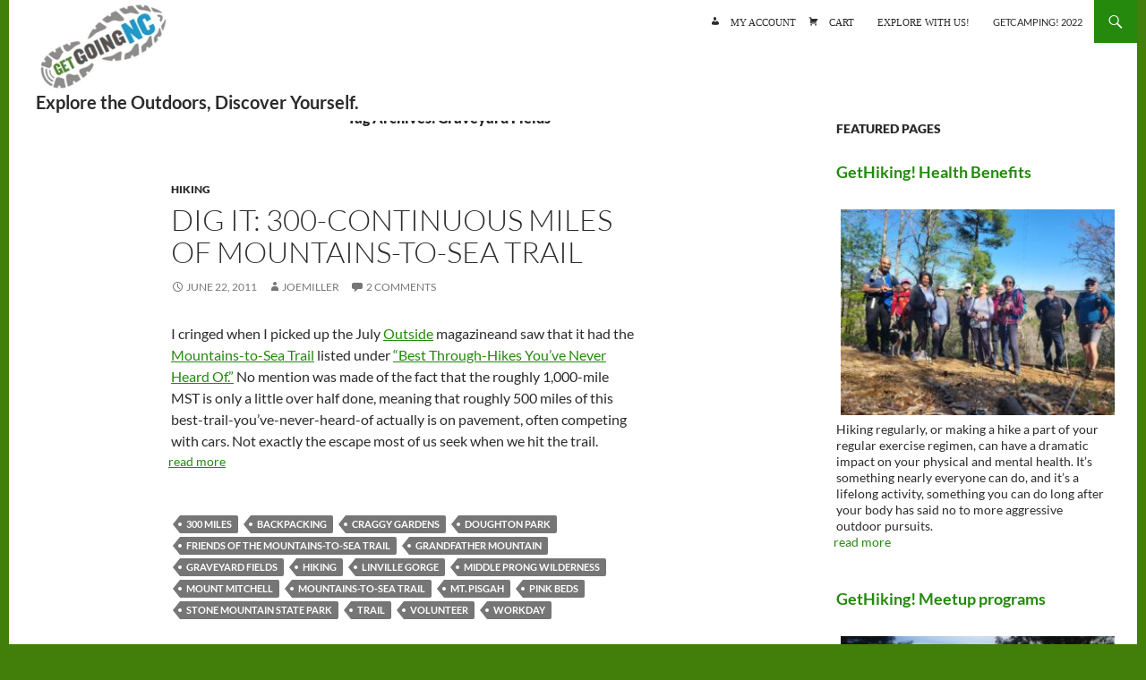

--- FILE ---
content_type: text/html; charset=UTF-8
request_url: https://getgoingnc.com/tag/graveyard-fields/page/2/
body_size: 82475
content:
<!DOCTYPE html>
<!--[if IE 7]>
<html class="ie ie7" lang="en" xmlns:fb="https://www.facebook.com/2008/fbml" xmlns:addthis="https://www.addthis.com/help/api-spec" >
<![endif]-->
<!--[if IE 8]>
<html class="ie ie8" lang="en" xmlns:fb="https://www.facebook.com/2008/fbml" xmlns:addthis="https://www.addthis.com/help/api-spec" >
<![endif]-->
<!--[if !(IE 7) & !(IE 8)]><!-->
<html lang="en" xmlns:fb="https://www.facebook.com/2008/fbml" xmlns:addthis="https://www.addthis.com/help/api-spec" >
<!--<![endif]-->
<head>
<meta charset="UTF-8">
<meta name="viewport" content="width=device-width">
<title>Graveyard Fields Archives - Page 2 of 2 - GetGoing NC!</title>
<link rel="profile" href="https://gmpg.org/xfn/11">
<link rel="pingback" href="https://getgoingnc.com/xmlrpc.php">
<!--[if lt IE 9]>
<script src="https://getgoingnc.com/wp-content/themes/twentyfourteen/js/html5.js"></script>
<![endif]-->
<meta name='robots' content='index, follow, max-image-preview:large, max-snippet:-1, max-video-preview:-1' />
<style>img:is([sizes="auto" i], [sizes^="auto," i]) { contain-intrinsic-size: 3000px 1500px }</style>
<!-- This site is optimized with the Yoast SEO plugin v26.7 - https://yoast.com/wordpress/plugins/seo/ -->
<link rel="canonical" href="https://getgoingnc.com/tag/graveyard-fields/page/2/" />
<link rel="prev" href="https://getgoingnc.com/tag/graveyard-fields/" />
<meta property="og:locale" content="en_US" />
<meta property="og:type" content="article" />
<meta property="og:title" content="Graveyard Fields Archives - Page 2 of 2 - GetGoing NC!" />
<meta property="og:url" content="https://getgoingnc.com/tag/graveyard-fields/" />
<meta property="og:site_name" content="GetGoing NC!" />
<meta name="twitter:card" content="summary_large_image" />
<script type="application/ld+json" class="yoast-schema-graph">{"@context":"https://schema.org","@graph":[{"@type":"CollectionPage","@id":"https://getgoingnc.com/tag/graveyard-fields/","url":"https://getgoingnc.com/tag/graveyard-fields/page/2/","name":"Graveyard Fields Archives - Page 2 of 2 - GetGoing NC!","isPartOf":{"@id":"https://getgoingnc.com/#website"},"breadcrumb":{"@id":"https://getgoingnc.com/tag/graveyard-fields/page/2/#breadcrumb"},"inLanguage":"en"},{"@type":"BreadcrumbList","@id":"https://getgoingnc.com/tag/graveyard-fields/page/2/#breadcrumb","itemListElement":[{"@type":"ListItem","position":1,"name":"Home","item":"https://getgoingnc.com/"},{"@type":"ListItem","position":2,"name":"Graveyard Fields"}]},{"@type":"WebSite","@id":"https://getgoingnc.com/#website","url":"https://getgoingnc.com/","name":"GetGoing NC!","description":"Explore the outdoors, discover yourself.","potentialAction":[{"@type":"SearchAction","target":{"@type":"EntryPoint","urlTemplate":"https://getgoingnc.com/?s={search_term_string}"},"query-input":{"@type":"PropertyValueSpecification","valueRequired":true,"valueName":"search_term_string"}}],"inLanguage":"en"}]}</script>
<!-- / Yoast SEO plugin. -->
<link rel='dns-prefetch' href='//www.googletagmanager.com' />
<link rel="alternate" type="application/rss+xml" title="GetGoing NC! &raquo; Feed" href="https://getgoingnc.com/feed/" />
<link rel="alternate" type="application/rss+xml" title="GetGoing NC! &raquo; Comments Feed" href="https://getgoingnc.com/comments/feed/" />
<link rel="alternate" type="text/calendar" title="GetGoing NC! &raquo; iCal Feed" href="https://getgoingnc.com/events/?ical=1" />
<link rel="alternate" type="application/rss+xml" title="GetGoing NC! &raquo; Graveyard Fields Tag Feed" href="https://getgoingnc.com/tag/graveyard-fields/feed/" />
<!-- This site uses the Google Analytics by ExactMetrics plugin v8.11.1 - Using Analytics tracking - https://www.exactmetrics.com/ -->
<!-- Note: ExactMetrics is not currently configured on this site. The site owner needs to authenticate with Google Analytics in the ExactMetrics settings panel. -->
<!-- No tracking code set -->
<!-- / Google Analytics by ExactMetrics -->
<!-- <link rel='stylesheet' id='wp-block-library-css' href='https://getgoingnc.com/wp-includes/css/dist/block-library/style.min.css?ver=6.8.3' media='all' /> -->
<link rel="stylesheet" type="text/css" href="//getgoingnc.com/wp-content/cache/wpfc-minified/qx5o2as1/23v0c.css" media="all"/>
<style id='wp-block-library-theme-inline-css'>
.wp-block-audio :where(figcaption){color:#555;font-size:13px;text-align:center}.is-dark-theme .wp-block-audio :where(figcaption){color:#ffffffa6}.wp-block-audio{margin:0 0 1em}.wp-block-code{border:1px solid #ccc;border-radius:4px;font-family:Menlo,Consolas,monaco,monospace;padding:.8em 1em}.wp-block-embed :where(figcaption){color:#555;font-size:13px;text-align:center}.is-dark-theme .wp-block-embed :where(figcaption){color:#ffffffa6}.wp-block-embed{margin:0 0 1em}.blocks-gallery-caption{color:#555;font-size:13px;text-align:center}.is-dark-theme .blocks-gallery-caption{color:#ffffffa6}:root :where(.wp-block-image figcaption){color:#555;font-size:13px;text-align:center}.is-dark-theme :root :where(.wp-block-image figcaption){color:#ffffffa6}.wp-block-image{margin:0 0 1em}.wp-block-pullquote{border-bottom:4px solid;border-top:4px solid;color:currentColor;margin-bottom:1.75em}.wp-block-pullquote cite,.wp-block-pullquote footer,.wp-block-pullquote__citation{color:currentColor;font-size:.8125em;font-style:normal;text-transform:uppercase}.wp-block-quote{border-left:.25em solid;margin:0 0 1.75em;padding-left:1em}.wp-block-quote cite,.wp-block-quote footer{color:currentColor;font-size:.8125em;font-style:normal;position:relative}.wp-block-quote:where(.has-text-align-right){border-left:none;border-right:.25em solid;padding-left:0;padding-right:1em}.wp-block-quote:where(.has-text-align-center){border:none;padding-left:0}.wp-block-quote.is-large,.wp-block-quote.is-style-large,.wp-block-quote:where(.is-style-plain){border:none}.wp-block-search .wp-block-search__label{font-weight:700}.wp-block-search__button{border:1px solid #ccc;padding:.375em .625em}:where(.wp-block-group.has-background){padding:1.25em 2.375em}.wp-block-separator.has-css-opacity{opacity:.4}.wp-block-separator{border:none;border-bottom:2px solid;margin-left:auto;margin-right:auto}.wp-block-separator.has-alpha-channel-opacity{opacity:1}.wp-block-separator:not(.is-style-wide):not(.is-style-dots){width:100px}.wp-block-separator.has-background:not(.is-style-dots){border-bottom:none;height:1px}.wp-block-separator.has-background:not(.is-style-wide):not(.is-style-dots){height:2px}.wp-block-table{margin:0 0 1em}.wp-block-table td,.wp-block-table th{word-break:normal}.wp-block-table :where(figcaption){color:#555;font-size:13px;text-align:center}.is-dark-theme .wp-block-table :where(figcaption){color:#ffffffa6}.wp-block-video :where(figcaption){color:#555;font-size:13px;text-align:center}.is-dark-theme .wp-block-video :where(figcaption){color:#ffffffa6}.wp-block-video{margin:0 0 1em}:root :where(.wp-block-template-part.has-background){margin-bottom:0;margin-top:0;padding:1.25em 2.375em}
</style>
<style id='classic-theme-styles-inline-css'>
/*! This file is auto-generated */
.wp-block-button__link{color:#fff;background-color:#32373c;border-radius:9999px;box-shadow:none;text-decoration:none;padding:calc(.667em + 2px) calc(1.333em + 2px);font-size:1.125em}.wp-block-file__button{background:#32373c;color:#fff;text-decoration:none}
</style>
<style id='global-styles-inline-css'>
:root{--wp--preset--aspect-ratio--square: 1;--wp--preset--aspect-ratio--4-3: 4/3;--wp--preset--aspect-ratio--3-4: 3/4;--wp--preset--aspect-ratio--3-2: 3/2;--wp--preset--aspect-ratio--2-3: 2/3;--wp--preset--aspect-ratio--16-9: 16/9;--wp--preset--aspect-ratio--9-16: 9/16;--wp--preset--color--black: #ffffff;--wp--preset--color--cyan-bluish-gray: #abb8c3;--wp--preset--color--white: #fff;--wp--preset--color--pale-pink: #f78da7;--wp--preset--color--vivid-red: #cf2e2e;--wp--preset--color--luminous-vivid-orange: #ff6900;--wp--preset--color--luminous-vivid-amber: #fcb900;--wp--preset--color--light-green-cyan: #7bdcb5;--wp--preset--color--vivid-green-cyan: #00d084;--wp--preset--color--pale-cyan-blue: #8ed1fc;--wp--preset--color--vivid-cyan-blue: #0693e3;--wp--preset--color--vivid-purple: #9b51e0;--wp--preset--color--green: #24890d;--wp--preset--color--dark-gray: #2b2b2b;--wp--preset--color--medium-gray: #767676;--wp--preset--color--light-gray: #f5f5f5;--wp--preset--gradient--vivid-cyan-blue-to-vivid-purple: linear-gradient(135deg,rgba(6,147,227,1) 0%,rgb(155,81,224) 100%);--wp--preset--gradient--light-green-cyan-to-vivid-green-cyan: linear-gradient(135deg,rgb(122,220,180) 0%,rgb(0,208,130) 100%);--wp--preset--gradient--luminous-vivid-amber-to-luminous-vivid-orange: linear-gradient(135deg,rgba(252,185,0,1) 0%,rgba(255,105,0,1) 100%);--wp--preset--gradient--luminous-vivid-orange-to-vivid-red: linear-gradient(135deg,rgba(255,105,0,1) 0%,rgb(207,46,46) 100%);--wp--preset--gradient--very-light-gray-to-cyan-bluish-gray: linear-gradient(135deg,rgb(238,238,238) 0%,rgb(169,184,195) 100%);--wp--preset--gradient--cool-to-warm-spectrum: linear-gradient(135deg,rgb(74,234,220) 0%,rgb(151,120,209) 20%,rgb(207,42,186) 40%,rgb(238,44,130) 60%,rgb(251,105,98) 80%,rgb(254,248,76) 100%);--wp--preset--gradient--blush-light-purple: linear-gradient(135deg,rgb(255,206,236) 0%,rgb(152,150,240) 100%);--wp--preset--gradient--blush-bordeaux: linear-gradient(135deg,rgb(254,205,165) 0%,rgb(254,45,45) 50%,rgb(107,0,62) 100%);--wp--preset--gradient--luminous-dusk: linear-gradient(135deg,rgb(255,203,112) 0%,rgb(199,81,192) 50%,rgb(65,88,208) 100%);--wp--preset--gradient--pale-ocean: linear-gradient(135deg,rgb(255,245,203) 0%,rgb(182,227,212) 50%,rgb(51,167,181) 100%);--wp--preset--gradient--electric-grass: linear-gradient(135deg,rgb(202,248,128) 0%,rgb(113,206,126) 100%);--wp--preset--gradient--midnight: linear-gradient(135deg,rgb(2,3,129) 0%,rgb(40,116,252) 100%);--wp--preset--font-size--small: 13px;--wp--preset--font-size--medium: 20px;--wp--preset--font-size--large: 36px;--wp--preset--font-size--x-large: 42px;--wp--preset--spacing--20: 0.44rem;--wp--preset--spacing--30: 0.67rem;--wp--preset--spacing--40: 1rem;--wp--preset--spacing--50: 1.5rem;--wp--preset--spacing--60: 2.25rem;--wp--preset--spacing--70: 3.38rem;--wp--preset--spacing--80: 5.06rem;--wp--preset--shadow--natural: 6px 6px 9px rgba(0, 0, 0, 0.2);--wp--preset--shadow--deep: 12px 12px 50px rgba(0, 0, 0, 0.4);--wp--preset--shadow--sharp: 6px 6px 0px rgba(0, 0, 0, 0.2);--wp--preset--shadow--outlined: 6px 6px 0px -3px rgba(255, 255, 255, 1), 6px 6px rgba(0, 0, 0, 1);--wp--preset--shadow--crisp: 6px 6px 0px rgba(0, 0, 0, 1);}:where(.is-layout-flex){gap: 0.5em;}:where(.is-layout-grid){gap: 0.5em;}body .is-layout-flex{display: flex;}.is-layout-flex{flex-wrap: wrap;align-items: center;}.is-layout-flex > :is(*, div){margin: 0;}body .is-layout-grid{display: grid;}.is-layout-grid > :is(*, div){margin: 0;}:where(.wp-block-columns.is-layout-flex){gap: 2em;}:where(.wp-block-columns.is-layout-grid){gap: 2em;}:where(.wp-block-post-template.is-layout-flex){gap: 1.25em;}:where(.wp-block-post-template.is-layout-grid){gap: 1.25em;}.has-black-color{color: var(--wp--preset--color--black) !important;}.has-cyan-bluish-gray-color{color: var(--wp--preset--color--cyan-bluish-gray) !important;}.has-white-color{color: var(--wp--preset--color--white) !important;}.has-pale-pink-color{color: var(--wp--preset--color--pale-pink) !important;}.has-vivid-red-color{color: var(--wp--preset--color--vivid-red) !important;}.has-luminous-vivid-orange-color{color: var(--wp--preset--color--luminous-vivid-orange) !important;}.has-luminous-vivid-amber-color{color: var(--wp--preset--color--luminous-vivid-amber) !important;}.has-light-green-cyan-color{color: var(--wp--preset--color--light-green-cyan) !important;}.has-vivid-green-cyan-color{color: var(--wp--preset--color--vivid-green-cyan) !important;}.has-pale-cyan-blue-color{color: var(--wp--preset--color--pale-cyan-blue) !important;}.has-vivid-cyan-blue-color{color: var(--wp--preset--color--vivid-cyan-blue) !important;}.has-vivid-purple-color{color: var(--wp--preset--color--vivid-purple) !important;}.has-black-background-color{background-color: var(--wp--preset--color--black) !important;}.has-cyan-bluish-gray-background-color{background-color: var(--wp--preset--color--cyan-bluish-gray) !important;}.has-white-background-color{background-color: var(--wp--preset--color--white) !important;}.has-pale-pink-background-color{background-color: var(--wp--preset--color--pale-pink) !important;}.has-vivid-red-background-color{background-color: var(--wp--preset--color--vivid-red) !important;}.has-luminous-vivid-orange-background-color{background-color: var(--wp--preset--color--luminous-vivid-orange) !important;}.has-luminous-vivid-amber-background-color{background-color: var(--wp--preset--color--luminous-vivid-amber) !important;}.has-light-green-cyan-background-color{background-color: var(--wp--preset--color--light-green-cyan) !important;}.has-vivid-green-cyan-background-color{background-color: var(--wp--preset--color--vivid-green-cyan) !important;}.has-pale-cyan-blue-background-color{background-color: var(--wp--preset--color--pale-cyan-blue) !important;}.has-vivid-cyan-blue-background-color{background-color: var(--wp--preset--color--vivid-cyan-blue) !important;}.has-vivid-purple-background-color{background-color: var(--wp--preset--color--vivid-purple) !important;}.has-black-border-color{border-color: var(--wp--preset--color--black) !important;}.has-cyan-bluish-gray-border-color{border-color: var(--wp--preset--color--cyan-bluish-gray) !important;}.has-white-border-color{border-color: var(--wp--preset--color--white) !important;}.has-pale-pink-border-color{border-color: var(--wp--preset--color--pale-pink) !important;}.has-vivid-red-border-color{border-color: var(--wp--preset--color--vivid-red) !important;}.has-luminous-vivid-orange-border-color{border-color: var(--wp--preset--color--luminous-vivid-orange) !important;}.has-luminous-vivid-amber-border-color{border-color: var(--wp--preset--color--luminous-vivid-amber) !important;}.has-light-green-cyan-border-color{border-color: var(--wp--preset--color--light-green-cyan) !important;}.has-vivid-green-cyan-border-color{border-color: var(--wp--preset--color--vivid-green-cyan) !important;}.has-pale-cyan-blue-border-color{border-color: var(--wp--preset--color--pale-cyan-blue) !important;}.has-vivid-cyan-blue-border-color{border-color: var(--wp--preset--color--vivid-cyan-blue) !important;}.has-vivid-purple-border-color{border-color: var(--wp--preset--color--vivid-purple) !important;}.has-vivid-cyan-blue-to-vivid-purple-gradient-background{background: var(--wp--preset--gradient--vivid-cyan-blue-to-vivid-purple) !important;}.has-light-green-cyan-to-vivid-green-cyan-gradient-background{background: var(--wp--preset--gradient--light-green-cyan-to-vivid-green-cyan) !important;}.has-luminous-vivid-amber-to-luminous-vivid-orange-gradient-background{background: var(--wp--preset--gradient--luminous-vivid-amber-to-luminous-vivid-orange) !important;}.has-luminous-vivid-orange-to-vivid-red-gradient-background{background: var(--wp--preset--gradient--luminous-vivid-orange-to-vivid-red) !important;}.has-very-light-gray-to-cyan-bluish-gray-gradient-background{background: var(--wp--preset--gradient--very-light-gray-to-cyan-bluish-gray) !important;}.has-cool-to-warm-spectrum-gradient-background{background: var(--wp--preset--gradient--cool-to-warm-spectrum) !important;}.has-blush-light-purple-gradient-background{background: var(--wp--preset--gradient--blush-light-purple) !important;}.has-blush-bordeaux-gradient-background{background: var(--wp--preset--gradient--blush-bordeaux) !important;}.has-luminous-dusk-gradient-background{background: var(--wp--preset--gradient--luminous-dusk) !important;}.has-pale-ocean-gradient-background{background: var(--wp--preset--gradient--pale-ocean) !important;}.has-electric-grass-gradient-background{background: var(--wp--preset--gradient--electric-grass) !important;}.has-midnight-gradient-background{background: var(--wp--preset--gradient--midnight) !important;}.has-small-font-size{font-size: var(--wp--preset--font-size--small) !important;}.has-medium-font-size{font-size: var(--wp--preset--font-size--medium) !important;}.has-large-font-size{font-size: var(--wp--preset--font-size--large) !important;}.has-x-large-font-size{font-size: var(--wp--preset--font-size--x-large) !important;}
:where(.wp-block-post-template.is-layout-flex){gap: 1.25em;}:where(.wp-block-post-template.is-layout-grid){gap: 1.25em;}
:where(.wp-block-columns.is-layout-flex){gap: 2em;}:where(.wp-block-columns.is-layout-grid){gap: 2em;}
:root :where(.wp-block-pullquote){font-size: 1.5em;line-height: 1.6;}
</style>
<!-- <link rel='stylesheet' id='my-style-css' href='https://getgoingnc.com/wp-content/plugins/cardoza-3d-tag-cloud//public/css/cardoza3dtagcloud.css?ver=6.8.3' media='all' /> -->
<!-- <link rel='stylesheet' id='woocommerce-layout-css' href='https://getgoingnc.com/wp-content/plugins/woocommerce/assets/css/woocommerce-layout.css?ver=10.4.3' media='all' /> -->
<link rel="stylesheet" type="text/css" href="//getgoingnc.com/wp-content/cache/wpfc-minified/lowgvtud/dtnj4.css" media="all"/>
<!-- <link rel='stylesheet' id='woocommerce-smallscreen-css' href='https://getgoingnc.com/wp-content/plugins/woocommerce/assets/css/woocommerce-smallscreen.css?ver=10.4.3' media='only screen and (max-width: 768px)' /> -->
<link rel="stylesheet" type="text/css" href="//getgoingnc.com/wp-content/cache/wpfc-minified/mo7hsfjf/23v0c.css" media="only screen and (max-width: 768px)"/>
<!-- <link rel='stylesheet' id='woocommerce-general-css' href='https://getgoingnc.com/wp-content/plugins/woocommerce/assets/css/woocommerce.css?ver=10.4.3' media='all' /> -->
<link rel="stylesheet" type="text/css" href="//getgoingnc.com/wp-content/cache/wpfc-minified/llisqzih/23v0c.css" media="all"/>
<style id='woocommerce-inline-inline-css'>
.woocommerce form .form-row .required { visibility: visible; }
</style>
<!-- <link rel='stylesheet' id='twentyfourteen-lato-css' href='https://getgoingnc.com/wp-content/themes/twentyfourteen/fonts/font-lato.css?ver=20230328' media='all' /> -->
<!-- <link rel='stylesheet' id='genericons-css' href='https://getgoingnc.com/wp-content/themes/twentyfourteen/genericons/genericons.css?ver=20251101' media='all' /> -->
<!-- <link rel='stylesheet' id='twentyfourteen-style-css' href='https://getgoingnc.com/wp-content/themes/getgoingnc/style.css?ver=20251202' media='all' /> -->
<!-- <link rel='stylesheet' id='twentyfourteen-block-style-css' href='https://getgoingnc.com/wp-content/themes/twentyfourteen/css/blocks.css?ver=20250715' media='all' /> -->
<!-- <link rel='stylesheet' id='upw_theme_standard-css' href='https://getgoingnc.com/wp-content/plugins/ultimate-posts-widget/css/upw-theme-standard.min.css?ver=6.8.3' media='all' /> -->
<!-- <link rel='stylesheet' id='addthis_all_pages-css' href='https://getgoingnc.com/wp-content/plugins/addthis/frontend/build/addthis_wordpress_public.min.css?ver=6.8.3' media='all' /> -->
<!-- <link rel='stylesheet' id='ecae-frontend-css' href='https://getgoingnc.com/wp-content/plugins/easy-custom-auto-excerpt/assets/style-frontend.css?ver=2.5.0' media='all' /> -->
<!-- <link rel='stylesheet' id='ecae-buttonskin-none-css' href='https://getgoingnc.com/wp-content/plugins/easy-custom-auto-excerpt/buttons/ecae-buttonskin-none.css?ver=2.5.0' media='all' /> -->
<!-- <link rel='stylesheet' id='dashicons-css' href='https://getgoingnc.com/wp-includes/css/dashicons.min.css?ver=6.8.3' media='all' /> -->
<!-- <link rel='stylesheet' id='axetfparent-style-css' href='https://getgoingnc.com/wp-content/themes/twentyfourteen//style.css?ver=6.8.3' media='all' /> -->
<link rel="stylesheet" type="text/css" href="//getgoingnc.com/wp-content/cache/wpfc-minified/6m5w0nzy/7puky.css" media="all"/>
<script src='//getgoingnc.com/wp-content/cache/wpfc-minified/8izhndfh/e0i6d.js' type="text/javascript"></script>
<!-- <script src="https://getgoingnc.com/wp-includes/js/jquery/jquery.min.js?ver=3.7.1" id="jquery-core-js"></script> -->
<!-- <script src="https://getgoingnc.com/wp-includes/js/jquery/jquery-migrate.min.js?ver=3.4.1" id="jquery-migrate-js"></script> -->
<!-- <script src="https://getgoingnc.com/wp-content/plugins/cardoza-3d-tag-cloud/jquery.tagcanvas.min.js?ver=6.8.3" id="tag_handle-js"></script> -->
<script src="https://www.googletagmanager.com/gtag/js?id&amp;ver=6.8.3" id="wk-analytics-script-js"></script>
<script id="wk-analytics-script-js-after">
function shouldTrack(){
var trackLoggedIn = false;
var loggedIn = false;
if(!loggedIn){
return true;
} else if( trackLoggedIn ) {
return true;
}
return false;
}
function hasWKGoogleAnalyticsCookie() {
return (new RegExp('wp_wk_ga_untrack_' + document.location.hostname)).test(document.cookie);
}
if (!hasWKGoogleAnalyticsCookie() && shouldTrack()) {
//Google Analytics
window.dataLayer = window.dataLayer || [];
function gtag(){dataLayer.push(arguments);}
gtag('js', new Date());
gtag('config', '', { 'anonymize_ip': true });
}
</script>
<script src='//getgoingnc.com/wp-content/cache/wpfc-minified/8jjj0tq6/e0i6d.js' type="text/javascript"></script>
<!-- <script src="https://getgoingnc.com/wp-content/plugins/woocommerce/assets/js/jquery-blockui/jquery.blockUI.min.js?ver=2.7.0-wc.10.4.3" id="wc-jquery-blockui-js" defer data-wp-strategy="defer"></script> -->
<script id="wc-add-to-cart-js-extra">
var wc_add_to_cart_params = {"ajax_url":"\/wp-admin\/admin-ajax.php","wc_ajax_url":"\/?wc-ajax=%%endpoint%%","i18n_view_cart":"View cart","cart_url":"https:\/\/getgoingnc.com\/cart\/","is_cart":"","cart_redirect_after_add":"no"};
</script>
<script src='//getgoingnc.com/wp-content/cache/wpfc-minified/8wpi1w54/e0i6d.js' type="text/javascript"></script>
<!-- <script src="https://getgoingnc.com/wp-content/plugins/woocommerce/assets/js/frontend/add-to-cart.min.js?ver=10.4.3" id="wc-add-to-cart-js" defer data-wp-strategy="defer"></script> -->
<!-- <script src="https://getgoingnc.com/wp-content/plugins/woocommerce/assets/js/js-cookie/js.cookie.min.js?ver=2.1.4-wc.10.4.3" id="wc-js-cookie-js" defer data-wp-strategy="defer"></script> -->
<script id="woocommerce-js-extra">
var woocommerce_params = {"ajax_url":"\/wp-admin\/admin-ajax.php","wc_ajax_url":"\/?wc-ajax=%%endpoint%%","i18n_password_show":"Show password","i18n_password_hide":"Hide password"};
</script>
<script src='//getgoingnc.com/wp-content/cache/wpfc-minified/jqeh0opo/e0i6d.js' type="text/javascript"></script>
<!-- <script src="https://getgoingnc.com/wp-content/plugins/woocommerce/assets/js/frontend/woocommerce.min.js?ver=10.4.3" id="woocommerce-js" defer data-wp-strategy="defer"></script> -->
<!-- <script src="https://getgoingnc.com/wp-content/themes/twentyfourteen/js/functions.js?ver=20250729" id="twentyfourteen-script-js" defer data-wp-strategy="defer"></script> -->
<link rel="https://api.w.org/" href="https://getgoingnc.com/wp-json/" /><link rel="alternate" title="JSON" type="application/json" href="https://getgoingnc.com/wp-json/wp/v2/tags/981" /><link rel="EditURI" type="application/rsd+xml" title="RSD" href="https://getgoingnc.com/xmlrpc.php?rsd" />
<meta name="generator" content="WordPress 6.8.3" />
<meta name="generator" content="WooCommerce 10.4.3" />
<script type="text/javascript">
$j = jQuery.noConflict();
$j(document).ready(function() {
if(!$j('#myCanvas').tagcanvas({
textColour: '#333333',
outlineColour: '#ffffff',
reverse: true,
depth: 0.8,
textFont: null,
weight: true,
maxSpeed: 0.05
},'tags')) {
$j('#myCanvasContainer').hide();
}
});
</script>
<style id="fourteen-colors" type="text/css">/* Custom Contrast Color */
.site:before,
#secondary,
.site-header,
.site-footer,
.menu-toggle,
.featured-content,
.featured-content .entry-header,
.slider-direction-nav a,
.ie8 .featured-content,
.ie8 .site:before,
.has-black-background-color {
background-color: #ffffff;
}
.has-black-color {
color: #ffffff;
}
.grid .featured-content .entry-header,
.ie8 .grid .featured-content .entry-header {
border-color: #ffffff;
}
.slider-control-paging a:before {
background-color: rgba(255,255,255,.33);
}
.hentry .mejs-mediaelement,
.widget .mejs-mediaelement,
.hentry .mejs-container .mejs-controls,
.widget .mejs-container .mejs-controls {
background: #ffffff;
}
/* Player controls need separation from the contrast background */
.primary-sidebar .mejs-controls,
.site-footer .mejs-controls {
border: 1px solid;
}
.site-description,
.secondary-navigation a,
.widget,
.widget a,
.widget-title,
.widget-title a,
.widget_calendar caption,
.site-header a,
.site-title a,
.site-title a:hover,
.menu-toggle:before,
.site-footer,
.site-footer a,
.featured-content a,
.featured-content .entry-meta,
.slider-direction-nav a:before,
.hentry .mejs-container .mejs-controls .mejs-time span,
.widget .mejs-container .mejs-controls .mejs-time span,
.hentry .mejs-controls .mejs-button button,
.widget .mejs-controls .mejs-button button {
color: #2b2b2b;
}
@media screen and (min-width: 783px) {
.primary-navigation ul ul a {
color: #fff;
}
}
@media screen and (min-width: 1008px) {
.secondary-navigation ul ul a,
.secondary-navigation li:hover > a,
.secondary-navigation li.focus > a {
color: #fff;
}
}
.widget_calendar tbody a,
.site-footer .widget_calendar tbody a,
.slider-direction-nav a:hover:before {
color: #fff;
}
.slider-control-paging a:before {
background-color: rgba(0, 0, 0, .33);
}
.featured-content {
background-image: url(https://getgoingnc.com/wp-content/plugins/fourteen-colors/pattern-dark-inverse.svg);
}
.site-navigation li,
#secondary,
.secondary-navigation,
.secondary-navigation li,
.widget table,
.widget th,
.widget td,
.widget_archive li,
.widget_categories li,
.widget_links li,
.widget_meta li,
.widget_nav_menu li,
.widget_pages li,
.widget_recent_comments li,
.widget_recent_entries li,
.widget_text li,
.widget_categories li ul,
.widget_nav_menu li ul,
.widget_pages li ul,
.widget_text li ul,
.widget abbr[title] {
border-color: rgba(0, 0, 0, .2);
}
.widget input,
.widget textarea {
background-color: rgba(0, 0, 0, .02);
border-color: rgba(0, 0, 0, .2);
color: #000;
}
.widget input:focus, .widget textarea:focus {
border-color: rgba(0, 0, 0, 0.4);
}
.widget_twentyfourteen_ephemera .entry-meta a {
color: rgba(0, 0, 0, 0.7);
}
.widget_twentyfourteen_ephemera > ol > li {
border-bottom-color: rgba(0, 0, 0, 0.2);
}
#supplementary + .site-info {
border-top: 1px solid rgba(0, 0, 0, 0.2);
}
.hentry .mejs-controls .mejs-time-rail .mejs-time-total,
.widget .mejs-controls .mejs-time-rail .mejs-time-total,
.hentry .mejs-controls .mejs-horizontal-volume-slider .mejs-horizontal-volume-total,
.widget .mejs-controls .mejs-horizontal-volume-slider .mejs-horizontal-volume-total {
background: rgba(0,0,0,.3);
}
.hentry .mejs-controls .mejs-time-rail .mejs-time-loaded,
.widget .mejs-controls .mejs-time-rail .mejs-time-loaded,
.hentry .mejs-controls .mejs-horizontal-volume-slider .mejs-horizontal-volume-current,
.widget .mejs-controls .mejs-horizontal-volume-slider .mejs-horizontal-volume-current {
background-color: #2b2b2b;
}
/* Override the site title color option with an over-qualified selector, as the option is hidden. */
h1.site-title a {
color: #2b2b2b;
}
.menu-toggle:active,
.menu-toggle:focus,
.menu-toggle:hover {
background-color: #ffffff;
}</style><meta name="et-api-version" content="v1"><meta name="et-api-origin" content="https://getgoingnc.com"><link rel="https://theeventscalendar.com/" href="https://getgoingnc.com/wp-json/tribe/tickets/v1/" /><meta name="tec-api-version" content="v1"><meta name="tec-api-origin" content="https://getgoingnc.com"><link rel="alternate" href="https://getgoingnc.com/wp-json/tribe/events/v1/events/?tags=graveyard-fields" />	<noscript><style>.woocommerce-product-gallery{ opacity: 1 !important; }</style></noscript>
<style id="custom-background-css">
body.custom-background { background-color: #427f0a; }
</style>
<style id="wp-custom-css">
/*
You can add your own CSS here.
Click the help icon above to learn more.
*/
h1.page-title{font-size:33px;line-height:1.0909090909;font-weight:300;text-transform:uppercase;margin-bottom:12px;}
.ecae-image{width:100%!important;}
.search-box .search-field{min-width:100%;}
.site{margin:auto}
.header-main{padding-bottom:15px;}
.header-main:after{content:'';display:block;clear:both;}
.site-title{background:url('https://getgoingnc.com/wp-content/uploads/GGNC_logo.png') no-repeat top center;width:150px;height:120px;font-size:0px;position:relative;}
.site-title:after{content:'Explore the Outdoors, Discover Yourself.';position:absolute;left:0px;top:90px;font-size:20px;display:block;white-space:nowrap;}
.home .site-content > article > .entry-content{max-width:100%;margin:0px;padding:0px;}
.home a{text-decoration:none;}
.home .entry-content .edit-link{clear:none;display:inline;}
.post-thumbnail{background:none;padding:0px 30px;}
.entry-content article{margin-bottom:40px!important}
.featured-content-inner .post-thumbnail{padding:55.357142857% 0px 0px 0px;}
.footer-sidebar .widget{width:100%;float:none;clear:both;}
.footer-sidebar .widget.widget_black_studio_tinymce{text-align:center;}
.footer-sidebar .widget.widget_black_studio_tinymce a{display:inline-blocl;margin:5px;}
.featured-content .post-thumbnail, .featured-content .post-thumbnail:hover {background: #FFF;}
.site-title a{width:100%;height:100%;}
#secondary{display:none;}
.featured-content{padding-left:0px !important}
a.post-thumbnail:hover{background:none;}
/* Removes The Left Sidebar */
.site:before{display:none !important;}
.hentry{margin: 0 auto!important;max-width: 100% !important;width:580px;}
.content-area{width:70%!important}
.site-content{width:100%;margin-left:0px!important;margin-right:0px!important}
.site-content .entry-header, .site-content .entry-content, .site-content .entry-summary, .site-content .entry-meta, .page-content{max-width:100%!important;}
.archive-header, .comments-area, .image-navigation, .page-header, .page-content, .post-navigation, .site-content .entry-header, .site-content .entry-content, .site-content .entry-summary, .site-content footer.entry-meta{margin-right:0px;}
@media screen and (max-width: 673px){
.content-area{width:100%!important;}
}
/* Removes The Left Sidebar */
@media screen and (max-width:782px){
#primary-navigation{clear:both;}
.site-title{height:130px;width: 100%;text-align: center;}
.site-title:after{position:relative;left:0px;top:-20px;}
}		</style>
</head>
<body data-rsssl=1 class="archive paged tag tag-graveyard-fields tag-981 custom-background wp-embed-responsive paged-2 tag-paged-2 wp-theme-twentyfourteen wp-child-theme-getgoingnc theme-twentyfourteen woocommerce-no-js tribe-no-js group-blog masthead-fixed list-view footer-widgets tribe-theme-twentyfourteen">
<div id="page" class="hfeed site">
<header id="masthead" class="site-header" role="banner">
<div class="header-main">
<h1 class="site-title"><a href="https://getgoingnc.com/" rel="home">GetGoing NC!</a></h1>
<div class="axe-top-nav">
<div class="axe-woo-nav">
</div>
<div class="search-toggle">
<a href="#search-container" class="screen-reader-text" aria-expanded="false" aria-controls="search-container">Search</a>
</div>
</div>
<nav id="primary-navigation" class="site-navigation primary-navigation" role="navigation">
<button class="menu-toggle">Primary Menu</button>
<a class="screen-reader-text skip-link" href="#content">Skip to content</a>
<div class="menu-logged-out-menu-container"><ul id="primary-menu" class="nav-menu"><li id="menu-item-10486" class="dashicon dashicons-admin-users menu-item menu-item-type-post_type menu-item-object-page menu-item-10486"><a href="https://getgoingnc.com/my-account/" title="Login">My account</a></li>
<li id="menu-item-10487" class="dashicon dashicons-cart menu-item menu-item-type-post_type menu-item-object-page menu-item-10487"><a href="https://getgoingnc.com/cart/" title="Visit Cart">Cart</a></li>
<li id="menu-item-10660" class="dashicon menu-item menu-item-type-post_type menu-item-object-page menu-item-10660"><a href="https://getgoingnc.com/shop/">Explore with us!</a></li>
<li id="menu-item-11270" class="menu-item menu-item-type-post_type menu-item-object-page menu-item-11270"><a href="https://getgoingnc.com/2020/09/getcamping-2/">GetCamping! 2022</a></li>
</ul></div>			</nav>
</div>
<div id="search-container" class="search-box-wrapper hide">
<div class="search-box">
<form role="search" method="get" class="search-form" action="https://getgoingnc.com/">
<label>
<span class="screen-reader-text">Search for:</span>
<input type="search" class="search-field" placeholder="Search &hellip;" value="" name="s" />
</label>
<input type="submit" class="search-submit" value="Search" />
</form>			</div>
</div>
</header><!-- #masthead -->
<div id="main" class="site-main">
<section id="primary" class="content-area">
<div id="content" class="site-content" role="main">
<header class="archive-header">
<h1 class="archive-title">
Tag Archives: Graveyard Fields				</h1>
</header><!-- .archive-header -->
<article id="post-2535" class="post-2535 post type-post status-publish format-standard hentry category-hiking tag-300-miles tag-backpacking tag-craggy-gardens tag-doughton-park tag-friends-of-the-mountains-to-sea-trail tag-grandfather-mountain tag-graveyard-fields tag-hiking tag-linville-gorge tag-middle-prong-wilderness tag-mount-mitchell tag-mountains-to-sea-trail tag-mt-pisgah tag-pink-beds tag-stone-mountain-state-park tag-trail tag-volunteer tag-workday">
<header class="entry-header">
<div class="entry-meta">
<span class="cat-links"><a href="https://getgoingnc.com/category/hiking/" rel="category tag">Hiking</a></span>
</div>
<h1 class="entry-title"><a href="https://getgoingnc.com/2011/06/dig-it-300-continuous-miles-of-mountains-to-sea-trail/" rel="bookmark">Dig it: 300-continuous miles of Mountains-to-Sea Trail</a></h1>
<div class="entry-meta">
<span class="entry-date"><a href="https://getgoingnc.com/2011/06/dig-it-300-continuous-miles-of-mountains-to-sea-trail/" rel="bookmark"><time class="entry-date" datetime="2011-06-22T18:12:53-04:00">June 22, 2011</time></a></span> <span class="byline"><span class="author vcard"><a class="url fn n" href="https://getgoingnc.com/author/joemiller/" rel="author">JoeMiller</a></span></span>			<span class="comments-link"><a href="https://getgoingnc.com/2011/06/dig-it-300-continuous-miles-of-mountains-to-sea-trail/#comments">2 Comments</a></span>
</div><!-- .entry-meta -->
</header><!-- .entry-header -->
<div class="entry-content">
<div class="at-above-post-arch-page addthis_tool" data-url="https://getgoingnc.com/2011/06/dig-it-300-continuous-miles-of-mountains-to-sea-trail/"></div><!-- Begin :: Generated by Easy Custom Auto Excerpt --><div class="ecae" style=""><p>I cringed when I picked up the July <a href="http://www.outsideonline.com" target="_blank">Outside</a> magazineand saw that it had the <a href="http://ncmst.org">Mountains-to-Sea Trail</a> listed under <a href="http://tinyurl.com/65a6vcr" target="_blank">“Best Through-Hikes You’ve Never Heard Of.”</a> No mention was made of the fact that the roughly 1,000-mile MST is only a little over half done, meaning that roughly 500 miles of this best-trail-you’ve-never-heard-of actually is on pavement, often competing with cars. Not exactly the escape most of us seek when we hit the trail.<span class="ecae-button ecae-buttonskin-none" style="text-align:left" >  <a class="ecae-link" href="https://getgoingnc.com/2011/06/dig-it-300-continuous-miles-of-mountains-to-sea-trail/"><span>read more</span></a></span></p></div><!-- End :: Generated by Easy Custom Auto Excerpt --><!-- AddThis Advanced Settings above via filter on the_content --><!-- AddThis Advanced Settings below via filter on the_content --><!-- AddThis Advanced Settings generic via filter on the_content --><!-- AddThis Share Buttons above via filter on the_content --><!-- AddThis Share Buttons below via filter on the_content --><div class="at-below-post-arch-page addthis_tool" data-url="https://getgoingnc.com/2011/06/dig-it-300-continuous-miles-of-mountains-to-sea-trail/"></div><!-- AddThis Share Buttons generic via filter on the_content -->	</div><!-- .entry-content -->
<footer class="entry-meta"><span class="tag-links"><a href="https://getgoingnc.com/tag/300-miles/" rel="tag">300 miles</a><a href="https://getgoingnc.com/tag/backpacking/" rel="tag">backpacking</a><a href="https://getgoingnc.com/tag/craggy-gardens/" rel="tag">Craggy Gardens</a><a href="https://getgoingnc.com/tag/doughton-park/" rel="tag">Doughton Park</a><a href="https://getgoingnc.com/tag/friends-of-the-mountains-to-sea-trail/" rel="tag">Friends of the Mountains-to-Sea Trail</a><a href="https://getgoingnc.com/tag/grandfather-mountain/" rel="tag">Grandfather Mountain</a><a href="https://getgoingnc.com/tag/graveyard-fields/" rel="tag">Graveyard Fields</a><a href="https://getgoingnc.com/tag/hiking/" rel="tag">Hiking</a><a href="https://getgoingnc.com/tag/linville-gorge/" rel="tag">Linville Gorge</a><a href="https://getgoingnc.com/tag/middle-prong-wilderness/" rel="tag">Middle Prong Wilderness</a><a href="https://getgoingnc.com/tag/mount-mitchell/" rel="tag">Mount Mitchell</a><a href="https://getgoingnc.com/tag/mountains-to-sea-trail/" rel="tag">Mountains-to-Sea Trail</a><a href="https://getgoingnc.com/tag/mt-pisgah/" rel="tag">Mt. Pisgah</a><a href="https://getgoingnc.com/tag/pink-beds/" rel="tag">Pink Beds</a><a href="https://getgoingnc.com/tag/stone-mountain-state-park/" rel="tag">Stone Mountain State Park</a><a href="https://getgoingnc.com/tag/trail/" rel="tag">trail</a><a href="https://getgoingnc.com/tag/volunteer/" rel="tag">volunteer</a><a href="https://getgoingnc.com/tag/workday/" rel="tag">workday</a></span></footer></article><!-- #post-2535 -->
<nav class="navigation paging-navigation">
<h1 class="screen-reader-text">
Posts navigation		</h1>
<div class="pagination loop-pagination">
<a class="prev page-numbers" href="https://getgoingnc.com/tag/graveyard-fields/">&larr; Previous</a>
<a aria-label="Page 1" class="page-numbers" href="https://getgoingnc.com/tag/graveyard-fields/">1</a>
<span aria-label="Page 2" aria-current="page" class="page-numbers current">2</span>		</div><!-- .pagination -->
</nav><!-- .navigation -->
</div><!-- #content -->
</section><!-- #primary -->
<div id="content-sidebar" class="content-sidebar widget-area" role="complementary">
<aside id="black-studio-tinymce-3" class="widget widget_black_studio_tinymce"><h1 class="widget-title">Featured Pages</h1><div class="textwidget"><div id="toppages-carousel-1" class="toppage-sidebar  toppage-carousel myclass axeCarousel pageaxeCarousel modehorizontal"><div class="ohidden"><div class="pageitemscontainer myinnerclass pagecarouselcontainer"><div class="defaultcarouselitem axecarouselitem defaultcarouseldefaulttemplateitem toppages-item"><div class="w w12"><a href="https://getgoingnc.com/gethiking-health-benefits/"></a><a href="https://getgoingnc.com/gethiking-health-benefits/"><h3 class="axetransition">GetHiking! Health Benefits</h3></a><p><div class="at-above-post-arch-page addthis_tool" data-url="https://getgoingnc.com/gethiking-health-benefits/"></div><!-- Begin :: Generated by Easy Custom Auto Excerpt --><div class="ecae" style=""><div class="ecae-image" style="text-align:left;width:300px;padding:5px 5px 5px 5px;"><img loading="lazy" decoding="async" class="size-medium wp-image-13226 alignright" src="https://getgoingnc.com/wp-content/uploads/GH.WhitePines.AM_.Group_-300x225.jpg" alt="" width="300" height="225" srcset="https://getgoingnc.com/wp-content/uploads/GH.WhitePines.AM_.Group_-300x225.jpg 300w, https://getgoingnc.com/wp-content/uploads/GH.WhitePines.AM_.Group_-1024x768.jpg 1024w, https://getgoingnc.com/wp-content/uploads/GH.WhitePines.AM_.Group_-768x576.jpg 768w, https://getgoingnc.com/wp-content/uploads/GH.WhitePines.AM_.Group_-1536x1152.jpg 1536w, https://getgoingnc.com/wp-content/uploads/GH.WhitePines.AM_.Group_-600x450.jpg 600w, https://getgoingnc.com/wp-content/uploads/GH.WhitePines.AM_.Group_.jpg 2000w" sizes="auto, (max-width: 300px) 100vw, 300px" /></div>
<p>Hiking regularly, or making a hike a part of your regular exercise regimen, can have a dramatic impact on your physical and mental health. It’s something nearly everyone can do, and it’s a lifelong activity, something you can do long after your body has said no to more aggressive outdoor pursuits.<span class="ecae-button ecae-buttonskin-none" style="text-align:left" >  <a class="ecae-link" href="https://getgoingnc.com/gethiking-health-benefits/"><span>read more</span></a></span></p></div><!-- End :: Generated by Easy Custom Auto Excerpt --><!-- AddThis Advanced Settings above via filter on the_content --><!-- AddThis Advanced Settings below via filter on the_content --><!-- AddThis Advanced Settings generic via filter on the_content --><!-- AddThis Share Buttons above via filter on the_content --><!-- AddThis Share Buttons below via filter on the_content --><div class="at-below-post-arch-page addthis_tool" data-url="https://getgoingnc.com/gethiking-health-benefits/"></div><!-- AddThis Share Buttons generic via filter on the_content --></p></div><div class="clear"></div></div><div class="defaultcarouselitem axecarouselitem defaultcarouseldefaulttemplateitem toppages-item"><div class="w w12"><a href="https://getgoingnc.com/gethiking-meetup-programs/"></a><a href="https://getgoingnc.com/gethiking-meetup-programs/"><h3 class="axetransition">GetHiking! Meetup programs</h3></a><p><div class="at-above-post-arch-page addthis_tool" data-url="https://getgoingnc.com/gethiking-meetup-programs/"></div><!-- Begin :: Generated by Easy Custom Auto Excerpt --><div class="ecae" style=""><div class="ecae-image" style="text-align:left;width:300px;padding:5px 5px 5px 5px;"><a href="https://getgoingnc.com/wp-content/uploads/EM.SusanLevy1.jpg"><img loading="lazy" decoding="async" class="alignright wp-image-7500 size-medium" src="https://getgoingnc.com/wp-content/uploads/EM.SusanLevy1-225x300.jpg" alt="EM.SusanLevy1" width="225" height="300" srcset="https://getgoingnc.com/wp-content/uploads/EM.SusanLevy1-225x300.jpg 225w, https://getgoingnc.com/wp-content/uploads/EM.SusanLevy1-300x400.jpg 300w, https://getgoingnc.com/wp-content/uploads/EM.SusanLevy1-322x430.jpg 322w, https://getgoingnc.com/wp-content/uploads/EM.SusanLevy1.jpg 480w" sizes="auto, (max-width: 225px) 100vw, 225px" /></a></div><p><strong>GetHiking!</strong> has Meetup-based hiking groups in North Carolina in Charlotte, the Triad, the Triangle and Western North Carolina, and in Charlottesville and Virginia Beach in Virginia., with a combined membership of more than 8,200. Emphasis for each group is on local hikes; about once a month we try to do a combined hike, either in the mountains, the Uwharrie National Forest or at one of the larger state parks in the Piedmont.<span class="ecae-button ecae-buttonskin-none" style="text-align:left" >  <a class="ecae-link" href="https://getgoingnc.com/gethiking-meetup-programs/"><span>read more</span></a></span></p></div><!-- End :: Generated by Easy Custom Auto Excerpt --><!-- AddThis Advanced Settings above via filter on the_content --><!-- AddThis Advanced Settings below via filter on the_content --><!-- AddThis Advanced Settings generic via filter on the_content --><!-- AddThis Share Buttons above via filter on the_content --><!-- AddThis Share Buttons below via filter on the_content --><div class="at-below-post-arch-page addthis_tool" data-url="https://getgoingnc.com/gethiking-meetup-programs/"></div><!-- AddThis Share Buttons generic via filter on the_content --></p></div><div class="clear"></div></div></div><!-- pageitemscontainer ends --></div><!-- ohidden ends --></div></div></aside><aside id="categories-5" class="widget widget_categories"><h1 class="widget-title">Blog Categories</h1><form action="https://getgoingnc.com" method="get"><label class="screen-reader-text" for="cat">Blog Categories</label><select  name='cat' id='cat' class='postform'>
<option value='-1'>Select Category</option>
<option class="level-0" value="4169">50+&nbsp;&nbsp;(2)</option>
<option class="level-0" value="3040">90 Second Escape&nbsp;&nbsp;(48)</option>
<option class="level-0" value="2648">Adventure&nbsp;&nbsp;(68)</option>
<option class="level-0" value="2418">Adventure Race&nbsp;&nbsp;(2)</option>
<option class="level-0" value="3983">Advice&nbsp;&nbsp;(47)</option>
<option class="level-0" value="3188">Aging&nbsp;&nbsp;(6)</option>
<option class="level-0" value="2545">Backpacking&nbsp;&nbsp;(171)</option>
<option class="level-0" value="2898">Biathlon&nbsp;&nbsp;(3)</option>
<option class="level-0" value="2143">Birding&nbsp;&nbsp;(33)</option>
<option class="level-0" value="2115">Camping&nbsp;&nbsp;(41)</option>
<option class="level-0" value="4051">camping&nbsp;&nbsp;(3)</option>
<option class="level-0" value="31">classes&nbsp;&nbsp;(51)</option>
<option class="level-0" value="10">Climbing&nbsp;&nbsp;(68)</option>
<option class="level-0" value="3118">Coaching&nbsp;&nbsp;(4)</option>
<option class="level-0" value="21">Competition&nbsp;&nbsp;(76)</option>
<option class="level-0" value="3244">Conditioning&nbsp;&nbsp;(3)</option>
<option class="level-0" value="4113">Corporate Wellness&nbsp;&nbsp;(2)</option>
<option class="level-0" value="3732">COVID-19&nbsp;&nbsp;(37)</option>
<option class="level-0" value="3130">Cross-country skiing&nbsp;&nbsp;(2)</option>
<option class="level-0" value="19">Cycling&nbsp;&nbsp;(249)</option>
<option class="level-0" value="37">Do This Not That&nbsp;&nbsp;(7)</option>
<option class="level-0" value="1999">duathlon&nbsp;&nbsp;(5)</option>
<option class="level-0" value="4319">Equestrian&nbsp;&nbsp;(1)</option>
<option class="level-0" value="3987">Explore with Us&nbsp;&nbsp;(3)</option>
<option class="level-0" value="3744">Explore Your Neighborhood&nbsp;&nbsp;(10)</option>
<option class="level-0" value="4218">Fall&nbsp;&nbsp;(16)</option>
<option class="level-0" value="5">Featured&nbsp;&nbsp;(4)</option>
<option class="level-0" value="2278">Festivals&nbsp;&nbsp;(32)</option>
<option class="level-0" value="2215">Fishing&nbsp;&nbsp;(7)</option>
<option class="level-0" value="12">Fitness&nbsp;&nbsp;(170)</option>
<option class="level-0" value="14">Fun stuff&nbsp;&nbsp;(63)</option>
<option class="level-0" value="25">Functional fitness&nbsp;&nbsp;(14)</option>
<option class="level-0" value="2235">Gear&nbsp;&nbsp;(12)</option>
<option class="level-0" value="3109">GetHiking!&nbsp;&nbsp;(41)</option>
<option class="level-0" value="4139">Goals&nbsp;&nbsp;(11)</option>
<option class="level-0" value="4351">Great Trails State&nbsp;&nbsp;(2)</option>
<option class="level-0" value="17">Greenway&nbsp;&nbsp;(82)</option>
<option class="level-0" value="4293">Guided event&nbsp;&nbsp;(3)</option>
<option class="level-0" value="27">Health&nbsp;&nbsp;(99)</option>
<option class="level-0" value="4356">Helene&nbsp;&nbsp;(7)</option>
<option class="level-0" value="20">Hiking&nbsp;&nbsp;(1,148)</option>
<option class="level-0" value="22">Kids&nbsp;&nbsp;(106)</option>
<option class="level-0" value="3995">Media&nbsp;&nbsp;(2)</option>
<option class="level-0" value="4171">Midweek&nbsp;&nbsp;(1)</option>
<option class="level-0" value="3310">Motivation&nbsp;&nbsp;(9)</option>
<option class="level-0" value="4220">mountain biking&nbsp;&nbsp;(9)</option>
<option class="level-0" value="3453">Mountains-to-Sea Trail&nbsp;&nbsp;(8)</option>
<option class="level-0" value="3017">Movie review&nbsp;&nbsp;(2)</option>
<option class="level-0" value="2253">Mud run&nbsp;&nbsp;(4)</option>
<option class="level-0" value="2875">Nature&nbsp;&nbsp;(52)</option>
<option class="level-0" value="2149">Nature programs&nbsp;&nbsp;(124)</option>
<option class="level-0" value="4318">NC State Trails&nbsp;&nbsp;(4)</option>
<option class="level-0" value="29">Night&nbsp;&nbsp;(63)</option>
<option class="level-0" value="28">Nutrition&nbsp;&nbsp;(38)</option>
<option class="level-0" value="2326">Obstacle race&nbsp;&nbsp;(5)</option>
<option class="level-0" value="4420">Off-Trail&nbsp;&nbsp;(3)</option>
<option class="level-0" value="3490">Outdoor Skills&nbsp;&nbsp;(13)</option>
<option class="level-0" value="8">Paddling&nbsp;&nbsp;(280)</option>
<option class="level-0" value="2113">Parks&nbsp;&nbsp;(16)</option>
<option class="level-0" value="3913">Podcast&nbsp;&nbsp;(3)</option>
<option class="level-0" value="2636">Quick Escape&nbsp;&nbsp;(4)</option>
<option class="level-0" value="16">Recommended reading&nbsp;&nbsp;(19)</option>
<option class="level-0" value="4159">Resources&nbsp;&nbsp;(4)</option>
<option class="level-0" value="11">Running&nbsp;&nbsp;(249)</option>
<option class="level-0" value="26">Sanity&nbsp;&nbsp;(51)</option>
<option class="level-0" value="1774">Scuba&nbsp;&nbsp;(9)</option>
<option class="level-0" value="2921">Skateboarding&nbsp;&nbsp;(2)</option>
<option class="level-0" value="4176">spring&nbsp;&nbsp;(2)</option>
<option class="level-0" value="2109">Stand up paddleboard&nbsp;&nbsp;(18)</option>
<option class="level-0" value="4177">Strategy&nbsp;&nbsp;(3)</option>
<option class="level-0" value="34">Study&nbsp;&nbsp;(32)</option>
<option class="level-0" value="3757">Summer&nbsp;&nbsp;(19)</option>
<option class="level-0" value="35">Swim&nbsp;&nbsp;(25)</option>
<option class="level-0" value="4204">The Past&nbsp;&nbsp;(1)</option>
<option class="level-0" value="36">Triathlon&nbsp;&nbsp;(36)</option>
<option class="level-0" value="1">Uncategorized&nbsp;&nbsp;(82)</option>
<option class="level-0" value="2290">Volunteering&nbsp;&nbsp;(9)</option>
<option class="level-0" value="18">Walking&nbsp;&nbsp;(76)</option>
<option class="level-0" value="2436">Weather&nbsp;&nbsp;(23)</option>
<option class="level-0" value="3319">Weekend&nbsp;&nbsp;(169)</option>
<option class="level-0" value="4235">Weekend Trail Days Festival&nbsp;&nbsp;(3)</option>
<option class="level-0" value="30">Weight loss&nbsp;&nbsp;(29)</option>
<option class="level-0" value="2702">Wilderness First Aid&nbsp;&nbsp;(3)</option>
<option class="level-0" value="4129">Winter&nbsp;&nbsp;(16)</option>
<option class="level-0" value="33">Winter sports&nbsp;&nbsp;(50)</option>
<option class="level-0" value="4219">Year of the Trail&nbsp;&nbsp;(20)</option>
</select>
</form><script>
(function() {
var dropdown = document.getElementById( "cat" );
function onCatChange() {
if ( dropdown.options[ dropdown.selectedIndex ].value > 0 ) {
dropdown.parentNode.submit();
}
}
dropdown.onchange = onCatChange;
})();
</script>
</aside><aside id="archives-5" class="widget widget_archive"><h1 class="widget-title">Archive</h1>		<label class="screen-reader-text" for="archives-dropdown-5">Archive</label>
<select id="archives-dropdown-5" name="archive-dropdown">
<option value="">Select Month</option>
<option value='https://getgoingnc.com/2026/01/'> January 2026 &nbsp;(2)</option>
<option value='https://getgoingnc.com/2025/12/'> December 2025 &nbsp;(4)</option>
<option value='https://getgoingnc.com/2025/11/'> November 2025 &nbsp;(4)</option>
<option value='https://getgoingnc.com/2025/10/'> October 2025 &nbsp;(5)</option>
<option value='https://getgoingnc.com/2025/09/'> September 2025 &nbsp;(4)</option>
<option value='https://getgoingnc.com/2025/08/'> August 2025 &nbsp;(4)</option>
<option value='https://getgoingnc.com/2025/07/'> July 2025 &nbsp;(5)</option>
<option value='https://getgoingnc.com/2025/06/'> June 2025 &nbsp;(3)</option>
<option value='https://getgoingnc.com/2025/05/'> May 2025 &nbsp;(2)</option>
<option value='https://getgoingnc.com/2025/04/'> April 2025 &nbsp;(4)</option>
<option value='https://getgoingnc.com/2025/01/'> January 2025 &nbsp;(4)</option>
<option value='https://getgoingnc.com/2024/12/'> December 2024 &nbsp;(4)</option>
<option value='https://getgoingnc.com/2024/11/'> November 2024 &nbsp;(4)</option>
<option value='https://getgoingnc.com/2024/10/'> October 2024 &nbsp;(5)</option>
<option value='https://getgoingnc.com/2024/09/'> September 2024 &nbsp;(5)</option>
<option value='https://getgoingnc.com/2024/08/'> August 2024 &nbsp;(4)</option>
<option value='https://getgoingnc.com/2024/07/'> July 2024 &nbsp;(4)</option>
<option value='https://getgoingnc.com/2024/06/'> June 2024 &nbsp;(4)</option>
<option value='https://getgoingnc.com/2024/05/'> May 2024 &nbsp;(5)</option>
<option value='https://getgoingnc.com/2024/04/'> April 2024 &nbsp;(2)</option>
<option value='https://getgoingnc.com/2024/03/'> March 2024 &nbsp;(3)</option>
<option value='https://getgoingnc.com/2024/02/'> February 2024 &nbsp;(1)</option>
<option value='https://getgoingnc.com/2024/01/'> January 2024 &nbsp;(3)</option>
<option value='https://getgoingnc.com/2023/12/'> December 2023 &nbsp;(3)</option>
<option value='https://getgoingnc.com/2023/11/'> November 2023 &nbsp;(2)</option>
<option value='https://getgoingnc.com/2023/10/'> October 2023 &nbsp;(3)</option>
<option value='https://getgoingnc.com/2023/09/'> September 2023 &nbsp;(4)</option>
<option value='https://getgoingnc.com/2023/08/'> August 2023 &nbsp;(5)</option>
<option value='https://getgoingnc.com/2023/07/'> July 2023 &nbsp;(4)</option>
<option value='https://getgoingnc.com/2023/06/'> June 2023 &nbsp;(5)</option>
<option value='https://getgoingnc.com/2023/05/'> May 2023 &nbsp;(4)</option>
<option value='https://getgoingnc.com/2023/04/'> April 2023 &nbsp;(3)</option>
<option value='https://getgoingnc.com/2023/03/'> March 2023 &nbsp;(4)</option>
<option value='https://getgoingnc.com/2023/02/'> February 2023 &nbsp;(5)</option>
<option value='https://getgoingnc.com/2023/01/'> January 2023 &nbsp;(4)</option>
<option value='https://getgoingnc.com/2022/12/'> December 2022 &nbsp;(4)</option>
<option value='https://getgoingnc.com/2022/11/'> November 2022 &nbsp;(6)</option>
<option value='https://getgoingnc.com/2022/10/'> October 2022 &nbsp;(4)</option>
<option value='https://getgoingnc.com/2022/09/'> September 2022 &nbsp;(3)</option>
<option value='https://getgoingnc.com/2022/08/'> August 2022 &nbsp;(3)</option>
<option value='https://getgoingnc.com/2022/07/'> July 2022 &nbsp;(7)</option>
<option value='https://getgoingnc.com/2022/06/'> June 2022 &nbsp;(8)</option>
<option value='https://getgoingnc.com/2022/05/'> May 2022 &nbsp;(9)</option>
<option value='https://getgoingnc.com/2022/04/'> April 2022 &nbsp;(8)</option>
<option value='https://getgoingnc.com/2022/03/'> March 2022 &nbsp;(10)</option>
<option value='https://getgoingnc.com/2022/02/'> February 2022 &nbsp;(8)</option>
<option value='https://getgoingnc.com/2022/01/'> January 2022 &nbsp;(10)</option>
<option value='https://getgoingnc.com/2021/12/'> December 2021 &nbsp;(11)</option>
<option value='https://getgoingnc.com/2021/11/'> November 2021 &nbsp;(9)</option>
<option value='https://getgoingnc.com/2021/10/'> October 2021 &nbsp;(9)</option>
<option value='https://getgoingnc.com/2021/09/'> September 2021 &nbsp;(8)</option>
<option value='https://getgoingnc.com/2021/08/'> August 2021 &nbsp;(10)</option>
<option value='https://getgoingnc.com/2021/07/'> July 2021 &nbsp;(9)</option>
<option value='https://getgoingnc.com/2021/06/'> June 2021 &nbsp;(6)</option>
<option value='https://getgoingnc.com/2021/05/'> May 2021 &nbsp;(7)</option>
<option value='https://getgoingnc.com/2021/04/'> April 2021 &nbsp;(10)</option>
<option value='https://getgoingnc.com/2021/03/'> March 2021 &nbsp;(12)</option>
<option value='https://getgoingnc.com/2021/02/'> February 2021 &nbsp;(8)</option>
<option value='https://getgoingnc.com/2021/01/'> January 2021 &nbsp;(7)</option>
<option value='https://getgoingnc.com/2020/12/'> December 2020 &nbsp;(8)</option>
<option value='https://getgoingnc.com/2020/11/'> November 2020 &nbsp;(9)</option>
<option value='https://getgoingnc.com/2020/10/'> October 2020 &nbsp;(8)</option>
<option value='https://getgoingnc.com/2020/09/'> September 2020 &nbsp;(12)</option>
<option value='https://getgoingnc.com/2020/08/'> August 2020 &nbsp;(10)</option>
<option value='https://getgoingnc.com/2020/07/'> July 2020 &nbsp;(12)</option>
<option value='https://getgoingnc.com/2020/06/'> June 2020 &nbsp;(12)</option>
<option value='https://getgoingnc.com/2020/05/'> May 2020 &nbsp;(13)</option>
<option value='https://getgoingnc.com/2020/04/'> April 2020 &nbsp;(14)</option>
<option value='https://getgoingnc.com/2020/03/'> March 2020 &nbsp;(10)</option>
<option value='https://getgoingnc.com/2020/02/'> February 2020 &nbsp;(8)</option>
<option value='https://getgoingnc.com/2020/01/'> January 2020 &nbsp;(10)</option>
<option value='https://getgoingnc.com/2019/12/'> December 2019 &nbsp;(9)</option>
<option value='https://getgoingnc.com/2019/11/'> November 2019 &nbsp;(9)</option>
<option value='https://getgoingnc.com/2019/10/'> October 2019 &nbsp;(9)</option>
<option value='https://getgoingnc.com/2019/09/'> September 2019 &nbsp;(4)</option>
<option value='https://getgoingnc.com/2019/08/'> August 2019 &nbsp;(5)</option>
<option value='https://getgoingnc.com/2019/07/'> July 2019 &nbsp;(9)</option>
<option value='https://getgoingnc.com/2019/06/'> June 2019 &nbsp;(8)</option>
<option value='https://getgoingnc.com/2019/05/'> May 2019 &nbsp;(10)</option>
<option value='https://getgoingnc.com/2019/04/'> April 2019 &nbsp;(8)</option>
<option value='https://getgoingnc.com/2019/03/'> March 2019 &nbsp;(9)</option>
<option value='https://getgoingnc.com/2019/02/'> February 2019 &nbsp;(7)</option>
<option value='https://getgoingnc.com/2019/01/'> January 2019 &nbsp;(10)</option>
<option value='https://getgoingnc.com/2018/12/'> December 2018 &nbsp;(8)</option>
<option value='https://getgoingnc.com/2018/11/'> November 2018 &nbsp;(8)</option>
<option value='https://getgoingnc.com/2018/10/'> October 2018 &nbsp;(9)</option>
<option value='https://getgoingnc.com/2018/09/'> September 2018 &nbsp;(9)</option>
<option value='https://getgoingnc.com/2018/08/'> August 2018 &nbsp;(6)</option>
<option value='https://getgoingnc.com/2018/07/'> July 2018 &nbsp;(7)</option>
<option value='https://getgoingnc.com/2018/06/'> June 2018 &nbsp;(7)</option>
<option value='https://getgoingnc.com/2018/05/'> May 2018 &nbsp;(7)</option>
<option value='https://getgoingnc.com/2018/04/'> April 2018 &nbsp;(7)</option>
<option value='https://getgoingnc.com/2018/03/'> March 2018 &nbsp;(5)</option>
<option value='https://getgoingnc.com/2018/02/'> February 2018 &nbsp;(6)</option>
<option value='https://getgoingnc.com/2018/01/'> January 2018 &nbsp;(8)</option>
<option value='https://getgoingnc.com/2017/12/'> December 2017 &nbsp;(4)</option>
<option value='https://getgoingnc.com/2017/11/'> November 2017 &nbsp;(4)</option>
<option value='https://getgoingnc.com/2017/10/'> October 2017 &nbsp;(4)</option>
<option value='https://getgoingnc.com/2017/09/'> September 2017 &nbsp;(6)</option>
<option value='https://getgoingnc.com/2017/08/'> August 2017 &nbsp;(8)</option>
<option value='https://getgoingnc.com/2017/07/'> July 2017 &nbsp;(10)</option>
<option value='https://getgoingnc.com/2017/06/'> June 2017 &nbsp;(8)</option>
<option value='https://getgoingnc.com/2017/05/'> May 2017 &nbsp;(6)</option>
<option value='https://getgoingnc.com/2017/04/'> April 2017 &nbsp;(11)</option>
<option value='https://getgoingnc.com/2017/03/'> March 2017 &nbsp;(9)</option>
<option value='https://getgoingnc.com/2017/02/'> February 2017 &nbsp;(9)</option>
<option value='https://getgoingnc.com/2017/01/'> January 2017 &nbsp;(10)</option>
<option value='https://getgoingnc.com/2016/12/'> December 2016 &nbsp;(12)</option>
<option value='https://getgoingnc.com/2016/11/'> November 2016 &nbsp;(9)</option>
<option value='https://getgoingnc.com/2016/10/'> October 2016 &nbsp;(10)</option>
<option value='https://getgoingnc.com/2016/09/'> September 2016 &nbsp;(6)</option>
<option value='https://getgoingnc.com/2016/08/'> August 2016 &nbsp;(12)</option>
<option value='https://getgoingnc.com/2016/07/'> July 2016 &nbsp;(10)</option>
<option value='https://getgoingnc.com/2016/06/'> June 2016 &nbsp;(9)</option>
<option value='https://getgoingnc.com/2016/05/'> May 2016 &nbsp;(11)</option>
<option value='https://getgoingnc.com/2016/04/'> April 2016 &nbsp;(8)</option>
<option value='https://getgoingnc.com/2016/03/'> March 2016 &nbsp;(11)</option>
<option value='https://getgoingnc.com/2016/02/'> February 2016 &nbsp;(10)</option>
<option value='https://getgoingnc.com/2016/01/'> January 2016 &nbsp;(9)</option>
<option value='https://getgoingnc.com/2015/12/'> December 2015 &nbsp;(14)</option>
<option value='https://getgoingnc.com/2015/11/'> November 2015 &nbsp;(8)</option>
<option value='https://getgoingnc.com/2015/10/'> October 2015 &nbsp;(10)</option>
<option value='https://getgoingnc.com/2015/09/'> September 2015 &nbsp;(9)</option>
<option value='https://getgoingnc.com/2015/08/'> August 2015 &nbsp;(10)</option>
<option value='https://getgoingnc.com/2015/07/'> July 2015 &nbsp;(9)</option>
<option value='https://getgoingnc.com/2015/06/'> June 2015 &nbsp;(11)</option>
<option value='https://getgoingnc.com/2015/05/'> May 2015 &nbsp;(12)</option>
<option value='https://getgoingnc.com/2015/04/'> April 2015 &nbsp;(13)</option>
<option value='https://getgoingnc.com/2015/03/'> March 2015 &nbsp;(12)</option>
<option value='https://getgoingnc.com/2015/02/'> February 2015 &nbsp;(11)</option>
<option value='https://getgoingnc.com/2015/01/'> January 2015 &nbsp;(9)</option>
<option value='https://getgoingnc.com/2014/12/'> December 2014 &nbsp;(16)</option>
<option value='https://getgoingnc.com/2014/11/'> November 2014 &nbsp;(13)</option>
<option value='https://getgoingnc.com/2014/10/'> October 2014 &nbsp;(12)</option>
<option value='https://getgoingnc.com/2014/09/'> September 2014 &nbsp;(14)</option>
<option value='https://getgoingnc.com/2014/08/'> August 2014 &nbsp;(14)</option>
<option value='https://getgoingnc.com/2014/07/'> July 2014 &nbsp;(11)</option>
<option value='https://getgoingnc.com/2014/06/'> June 2014 &nbsp;(15)</option>
<option value='https://getgoingnc.com/2014/05/'> May 2014 &nbsp;(17)</option>
<option value='https://getgoingnc.com/2014/04/'> April 2014 &nbsp;(17)</option>
<option value='https://getgoingnc.com/2014/03/'> March 2014 &nbsp;(10)</option>
<option value='https://getgoingnc.com/2014/02/'> February 2014 &nbsp;(12)</option>
<option value='https://getgoingnc.com/2014/01/'> January 2014 &nbsp;(15)</option>
<option value='https://getgoingnc.com/2013/12/'> December 2013 &nbsp;(13)</option>
<option value='https://getgoingnc.com/2013/11/'> November 2013 &nbsp;(13)</option>
<option value='https://getgoingnc.com/2013/10/'> October 2013 &nbsp;(16)</option>
<option value='https://getgoingnc.com/2013/09/'> September 2013 &nbsp;(13)</option>
<option value='https://getgoingnc.com/2013/08/'> August 2013 &nbsp;(19)</option>
<option value='https://getgoingnc.com/2013/07/'> July 2013 &nbsp;(16)</option>
<option value='https://getgoingnc.com/2013/06/'> June 2013 &nbsp;(17)</option>
<option value='https://getgoingnc.com/2013/05/'> May 2013 &nbsp;(15)</option>
<option value='https://getgoingnc.com/2013/04/'> April 2013 &nbsp;(16)</option>
<option value='https://getgoingnc.com/2013/03/'> March 2013 &nbsp;(16)</option>
<option value='https://getgoingnc.com/2013/02/'> February 2013 &nbsp;(15)</option>
<option value='https://getgoingnc.com/2013/01/'> January 2013 &nbsp;(15)</option>
<option value='https://getgoingnc.com/2012/12/'> December 2012 &nbsp;(15)</option>
<option value='https://getgoingnc.com/2012/11/'> November 2012 &nbsp;(12)</option>
<option value='https://getgoingnc.com/2012/10/'> October 2012 &nbsp;(19)</option>
<option value='https://getgoingnc.com/2012/09/'> September 2012 &nbsp;(14)</option>
<option value='https://getgoingnc.com/2012/08/'> August 2012 &nbsp;(18)</option>
<option value='https://getgoingnc.com/2012/07/'> July 2012 &nbsp;(18)</option>
<option value='https://getgoingnc.com/2012/06/'> June 2012 &nbsp;(18)</option>
<option value='https://getgoingnc.com/2012/05/'> May 2012 &nbsp;(20)</option>
<option value='https://getgoingnc.com/2012/04/'> April 2012 &nbsp;(20)</option>
<option value='https://getgoingnc.com/2012/03/'> March 2012 &nbsp;(18)</option>
<option value='https://getgoingnc.com/2012/02/'> February 2012 &nbsp;(17)</option>
<option value='https://getgoingnc.com/2012/01/'> January 2012 &nbsp;(20)</option>
<option value='https://getgoingnc.com/2011/12/'> December 2011 &nbsp;(22)</option>
<option value='https://getgoingnc.com/2011/11/'> November 2011 &nbsp;(18)</option>
<option value='https://getgoingnc.com/2011/10/'> October 2011 &nbsp;(18)</option>
<option value='https://getgoingnc.com/2011/09/'> September 2011 &nbsp;(20)</option>
<option value='https://getgoingnc.com/2011/08/'> August 2011 &nbsp;(19)</option>
<option value='https://getgoingnc.com/2011/07/'> July 2011 &nbsp;(18)</option>
<option value='https://getgoingnc.com/2011/06/'> June 2011 &nbsp;(18)</option>
<option value='https://getgoingnc.com/2011/05/'> May 2011 &nbsp;(22)</option>
<option value='https://getgoingnc.com/2011/04/'> April 2011 &nbsp;(18)</option>
<option value='https://getgoingnc.com/2011/03/'> March 2011 &nbsp;(21)</option>
<option value='https://getgoingnc.com/2011/02/'> February 2011 &nbsp;(19)</option>
<option value='https://getgoingnc.com/2011/01/'> January 2011 &nbsp;(18)</option>
<option value='https://getgoingnc.com/2010/12/'> December 2010 &nbsp;(20)</option>
<option value='https://getgoingnc.com/2010/11/'> November 2010 &nbsp;(21)</option>
<option value='https://getgoingnc.com/2010/10/'> October 2010 &nbsp;(20)</option>
<option value='https://getgoingnc.com/2010/09/'> September 2010 &nbsp;(22)</option>
<option value='https://getgoingnc.com/2010/08/'> August 2010 &nbsp;(19)</option>
<option value='https://getgoingnc.com/2010/07/'> July 2010 &nbsp;(21)</option>
<option value='https://getgoingnc.com/2010/06/'> June 2010 &nbsp;(22)</option>
<option value='https://getgoingnc.com/2010/05/'> May 2010 &nbsp;(19)</option>
<option value='https://getgoingnc.com/2010/04/'> April 2010 &nbsp;(23)</option>
<option value='https://getgoingnc.com/2010/03/'> March 2010 &nbsp;(26)</option>
<option value='https://getgoingnc.com/2010/02/'> February 2010 &nbsp;(22)</option>
<option value='https://getgoingnc.com/2010/01/'> January 2010 &nbsp;(23)</option>
<option value='https://getgoingnc.com/2009/12/'> December 2009 &nbsp;(25)</option>
<option value='https://getgoingnc.com/2009/11/'> November 2009 &nbsp;(25)</option>
<option value='https://getgoingnc.com/2009/10/'> October 2009 &nbsp;(24)</option>
<option value='https://getgoingnc.com/2009/09/'> September 2009 &nbsp;(4)</option>
<option value='https://getgoingnc.com/2009/08/'> August 2009 &nbsp;(2)</option>
</select>
<script>
(function() {
var dropdown = document.getElementById( "archives-dropdown-5" );
function onSelectChange() {
if ( dropdown.options[ dropdown.selectedIndex ].value !== '' ) {
document.location.href = this.options[ this.selectedIndex ].value;
}
}
dropdown.onchange = onSelectChange;
})();
</script>
</aside><aside id="3d_tag_cloud" class="widget widget_cardoza_3d_tagcloud"><h1 class="widget-title"></h1>		<div id="myCanvasContainer" style="background-color:#ffffff;">
<canvas width="250" height="250" id="myCanvas">
<p>Anything in here will be replaced on browsers that support the canvas element</p>
</canvas>
</div>
<div id="tags">
<ul style="display:none;width:250px;height:250px;">
<li>
<a href="https://getgoingnc.com/tag/hiking/" style="font-size:3px;">Hiking</a>
</li>
<li>
<a href="https://getgoingnc.com/tag/mountains-to-sea-trail/" style="font-size:px;">Mountains-to-Sea Trail</a>
</li>
<li>
<a href="https://getgoingnc.com/tag/hike/" style="font-size:px;">hike</a>
</li>
<li>
<a href="https://getgoingnc.com/tag/backpacking/" style="font-size:px;">backpacking</a>
</li>
<li>
<a href="https://getgoingnc.com/tag/north-carolina/" style="font-size:px;">North Carolina</a>
</li>
<li>
<a href="https://getgoingnc.com/tag/weekend/" style="font-size:px;">weekend</a>
</li>
<li>
<a href="https://getgoingnc.com/tag/paddling/" style="font-size:px;">Paddling</a>
</li>
<li>
<a href="https://getgoingnc.com/tag/90-second-escape/" style="font-size:px;">90-Second Escape</a>
</li>
<li>
<a href="https://getgoingnc.com/tag/gethiking/" style="font-size:px;">GetHiking!</a>
</li>
<li>
<a href="https://getgoingnc.com/tag/raleigh/" style="font-size:px;">Raleigh</a>
</li>
<li>
<a href="https://getgoingnc.com/tag/fall/" style="font-size:px;">fall</a>
</li>
<li>
<a href="https://getgoingnc.com/tag/eno-river/" style="font-size:px;">Eno River</a>
</li>
<li>
<a href="https://getgoingnc.com/tag/carolina-mountain-club/" style="font-size:px;">Carolina Mountain Club</a>
</li>
<li>
<a href="https://getgoingnc.com/tag/winter/" style="font-size:px;">winter</a>
</li>
<li>
<a href="https://getgoingnc.com/tag/umstead-state-park/" style="font-size:px;">Umstead State Park</a>
</li>
<li>
<a href="https://getgoingnc.com/tag/canoe/" style="font-size:px;">canoe</a>
</li>
<li>
<a href="https://getgoingnc.com/tag/tips/" style="font-size:px;">tips</a>
</li>
<li>
<a href="https://getgoingnc.com/tag/falls-lake/" style="font-size:px;">Falls Lake</a>
</li>
<li>
<a href="https://getgoingnc.com/tag/5k/" style="font-size:px;">5K</a>
</li>
<li>
<a href="https://getgoingnc.com/tag/kayak/" style="font-size:px;">kayak</a>
</li>
<li>
<a href="https://getgoingnc.com/tag/appalachian-trail/" style="font-size:px;">Appalachian Trail</a>
</li>
<li>
<a href="https://getgoingnc.com/tag/fall-color/" style="font-size:px;">Fall color</a>
</li>
<li>
<a href="https://getgoingnc.com/tag/getbackpacking/" style="font-size:px;">GetBackpacking!</a>
</li>
<li>
<a href="https://getgoingnc.com/tag/great-outdoor-provision-co/" style="font-size:px;">Great Outdoor Provision Co.</a>
</li>
<li>
<a href="https://getgoingnc.com/tag/summer/" style="font-size:px;">summer</a>
</li>
<li>
<a href="https://getgoingnc.com/tag/weekend-plans/" style="font-size:px;">weekend plans</a>
</li>
<li>
<a href="https://getgoingnc.com/tag/spring/" style="font-size:px;">spring</a>
</li>
<li>
<a href="https://getgoingnc.com/tag/paddle/" style="font-size:px;">paddle</a>
</li>
<li>
<a href="https://getgoingnc.com/tag/wilmington/" style="font-size:px;">Wilmington</a>
</li>
<li>
<a href="https://getgoingnc.com/tag/adventure/" style="font-size:px;">adventure</a>
</li>
</ul>
</div>
</aside><aside id="rss-3" class="widget widget_rss"><h1 class="widget-title"><a class="rsswidget rss-widget-feed" href="http://GetGoingNC.com"><img class="rss-widget-icon" style="border:0" width="14" height="14" src="https://getgoingnc.com/wp-includes/images/rss.png" alt="RSS" loading="lazy" /></a> <a class="rsswidget rss-widget-title" href="https://getgoingnc.com/">GetGoingNC Blog</a></h1><nav aria-label="GetGoingNC Blog"><ul><li><a class='rsswidget' href='https://getgoingnc.com/2026/01/dont-let-the-cold-make-you-sad/?utm_source=rss&#038;utm_medium=rss&#038;utm_campaign=dont-let-the-cold-make-you-sad'>Don’t let the cold make you SAD</a> <span class="rss-date">January 14, 2026</span><div class="rssSummary">Here’s our annual note for when the temperature seems too cold to hike. Tomorrow morning the forecast calls for a temperature in the upper teens, rising to maybe 40. But … Continue reading Don’t let the cold make you SAD → The post Don’t let the cold make you SAD appeared first on GetGoing NC!.</div></li><li><a class='rsswidget' href='https://getgoingnc.com/2026/01/10-thoughts-for-a-late-day-off-trail-adventure/?utm_source=rss&#038;utm_medium=rss&#038;utm_campaign=10-thoughts-for-a-late-day-off-trail-adventure'>10 Thoughts for a late-day off-trail adventure</a> <span class="rss-date">January 7, 2026</span><div class="rssSummary">It was coming up on 4 p.m. on New Year’s Day when I got the nagging feeling I’d forgotten something. Black-eyed peas, check. Resolutions for 2026, check. Sticky notes all … Continue reading 10 Thoughts for a late-day off-trail adventure → The post 10 Thoughts for a late-day off-trail adventure appeared first on GetGoing NC!.</div></li><li><a class='rsswidget' href='https://getgoingnc.com/2025/12/a-tip-or-two-before-you-venture-off-trail/?utm_source=rss&#038;utm_medium=rss&#038;utm_campaign=a-tip-or-two-before-you-venture-off-trail'>A tip or two before you venture off (trail)</a> <span class="rss-date">December 31, 2025</span><div class="rssSummary">Last week we got ahead of ourselves with “5 Ways to Enhance Your Off-Trail Adventure,” a piece that assumed you might already have some experience venturing off trail. So this … Continue reading A tip or two before you venture off (trail) → The post A tip or two before you venture off (trail) appeared [&hellip;]</div></li><li><a class='rsswidget' href='https://getgoingnc.com/2025/12/5-ways-to-add-to-enhance-your-off-trail-adventure/?utm_source=rss&#038;utm_medium=rss&#038;utm_campaign=5-ways-to-add-to-enhance-your-off-trail-adventure'>5 ways to enhance your off-trail adventure</a> <span class="rss-date">December 24, 2025</span><div class="rssSummary">I got into exploring off trail more than a decade ago because after a while, hiking the same blazed trails over and over became surprisingly routine. When I began veering … Continue reading 5 ways to enhance your off-trail adventure → The post 5 ways to enhance your off-trail adventure appeared first on GetGoing NC!.</div></li><li><a class='rsswidget' href='https://getgoingnc.com/2025/12/three-weeks-that-count-for-the-birds/?utm_source=rss&#038;utm_medium=rss&#038;utm_campaign=three-weeks-that-count-for-the-birds'>Three weeks that count for the birds</a> <span class="rss-date">December 11, 2025</span><div class="rssSummary">At the turn of the 20th century, it was a big deal to go out on Christmas Day and look for birds. At the time, “looking” involved bringing a shotgun. Frank … Continue reading Three weeks that count for the birds → The post Three weeks that count for the birds appeared first on GetGoing NC!.</div></li></ul></nav></aside></div><!-- #content-sidebar -->
<div id="secondary">
<h2 class="site-description">Explore the outdoors, discover yourself.</h2>
</div><!-- #secondary -->

</div><!-- #main -->
<footer id="colophon" class="site-footer">
<div id="supplementary">
<div id="footer-sidebar" class="footer-sidebar widget-area" role="complementary">
<aside id="black-studio-tinymce-4" class="widget widget_black_studio_tinymce"><h1 class="widget-title">Sponsors</h1><div class="textwidget"></div></aside><aside id="black-studio-tinymce-5" class="widget widget_black_studio_tinymce"><div class="textwidget"><a href="http://greatoutdoorprovision.com/" target="_blank" rel="noopener"><img class="alignnone wp-image-8472 size-medium" src="https://getgoingnc.com/wp-content/uploads/GOPC16-main-logo-blkgrnd-300x99.png" width="300" height="99" /></a>
<a href="http://www.carolinathreadtrail.org/" target="_blank" rel="noopener"><img class="alignnone wp-image-7125 " title="CTT Logo w_mark" src="https://getgoingnc.com/wp-content/uploads/CTT-Logo-w_mark-202x300.jpg" width="111" height="165" /></a>
<a href="https://www.trianglerockclub.com/" target="_blank" rel="noopener"><img class="alignnone wp-image-7248 " src="https://getgoingnc.com/wp-content/uploads/full-color2012JPEG-300x300.jpg" width="153" height="153" /></a>
<a href="http://www.triangleland.org/" target="_blank" rel="noopener"><img class="alignnone wp-image-3740 size-full" title="tlc2007logo" src="https://getgoingnc.com/wp-content/uploads/tlc2007logo1.jpg" width="105" height="79" /></a>
<a href="http://ncmst.org/" target="_blank" rel="noopener"><img class="alignnone wp-image-4024 size-full" title="-2" src="https://getgoingnc.com/wp-content/uploads/25.jpg" width="140" height="69" /></a>
<a href="http://www.bcbsnc.com/" target="_blank" rel="noopener"><img class="alignnone" src="https://getgoingnc.com/wp-content/uploads/sponsors-small.jpg" width="169" height="39" /></a></div></aside>	</div><!-- #footer-sidebar -->
</div><!-- #supplementary -->
<div class="site-info">
<a href="https://wordpress.org/" class="imprint">
Proudly powered by WordPress				</a>
</div><!-- .site-info -->
</footer><!-- #colophon -->
</div><!-- #page -->
<script type="speculationrules">
{"prefetch":[{"source":"document","where":{"and":[{"href_matches":"\/*"},{"not":{"href_matches":["\/wp-*.php","\/wp-admin\/*","\/wp-content\/uploads\/*","\/wp-content\/*","\/wp-content\/plugins\/*","\/wp-content\/themes\/getgoingnc\/*","\/wp-content\/themes\/twentyfourteen\/*","\/*\\?(.+)"]}},{"not":{"selector_matches":"a[rel~=\"nofollow\"]"}},{"not":{"selector_matches":".no-prefetch, .no-prefetch a"}}]},"eagerness":"conservative"}]}
</script>
<script>
( function ( body ) {
'use strict';
body.className = body.className.replace( /\btribe-no-js\b/, 'tribe-js' );
} )( document.body );
</script>
<script> /* <![CDATA[ */var tribe_l10n_datatables = {"aria":{"sort_ascending":": activate to sort column ascending","sort_descending":": activate to sort column descending"},"length_menu":"Show _MENU_ entries","empty_table":"No data available in table","info":"Showing _START_ to _END_ of _TOTAL_ entries","info_empty":"Showing 0 to 0 of 0 entries","info_filtered":"(filtered from _MAX_ total entries)","zero_records":"No matching records found","search":"Search:","all_selected_text":"All items on this page were selected. ","select_all_link":"Select all pages","clear_selection":"Clear Selection.","pagination":{"all":"All","next":"Next","previous":"Previous"},"select":{"rows":{"0":"","_":": Selected %d rows","1":": Selected 1 row"}},"datepicker":{"dayNames":["Sunday","Monday","Tuesday","Wednesday","Thursday","Friday","Saturday"],"dayNamesShort":["Sun","Mon","Tue","Wed","Thu","Fri","Sat"],"dayNamesMin":["S","M","T","W","T","F","S"],"monthNames":["January","February","March","April","May","June","July","August","September","October","November","December"],"monthNamesShort":["January","February","March","April","May","June","July","August","September","October","November","December"],"monthNamesMin":["Jan","Feb","Mar","Apr","May","Jun","Jul","Aug","Sep","Oct","Nov","Dec"],"nextText":"Next","prevText":"Prev","currentText":"Today","closeText":"Done","today":"Today","clear":"Clear"},"registration_prompt":"There is unsaved attendee information. Are you sure you want to continue?"};/* ]]> */ </script>	<script>
(function () {
var c = document.body.className;
c = c.replace(/woocommerce-no-js/, 'woocommerce-js');
document.body.className = c;
})();
</script>
<script data-cfasync="false" type="text/javascript">if (window.addthis_product === undefined) { window.addthis_product = "wpp"; } if (window.wp_product_version === undefined) { window.wp_product_version = "wpp-6.2.6"; } if (window.addthis_share === undefined) { window.addthis_share = {}; } if (window.addthis_config === undefined) { window.addthis_config = {"data_track_clickback":true,"ignore_server_config":true,"ui_atversion":"300"}; } if (window.addthis_layers === undefined) { window.addthis_layers = {}; } if (window.addthis_layers_tools === undefined) { window.addthis_layers_tools = [{"sharetoolbox":{"numPreferredServices":5,"counts":"one","size":"32px","style":"fixed","shareCountThreshold":0,"elements":".addthis_inline_share_toolbox_puqv,.at-below-post,.at-below-post-page"}}]; } else { window.addthis_layers_tools.push({"sharetoolbox":{"numPreferredServices":5,"counts":"one","size":"32px","style":"fixed","shareCountThreshold":0,"elements":".addthis_inline_share_toolbox_puqv,.at-below-post,.at-below-post-page"}});  } if (window.addthis_plugin_info === undefined) { window.addthis_plugin_info = {"info_status":"enabled","cms_name":"WordPress","plugin_name":"Share Buttons by AddThis","plugin_version":"6.2.6","plugin_mode":"WordPress","anonymous_profile_id":"wp-8af2a8ad339bf69f1c9dc549ee39a8ab","page_info":{"template":"archives","post_type":["tribe_events","post"]},"sharing_enabled_on_post_via_metabox":false}; } 
(function() {
var first_load_interval_id = setInterval(function () {
if (typeof window.addthis !== 'undefined') {
window.clearInterval(first_load_interval_id);
if (typeof window.addthis_layers !== 'undefined' && Object.getOwnPropertyNames(window.addthis_layers).length > 0) {
window.addthis.layers(window.addthis_layers);
}
if (Array.isArray(window.addthis_layers_tools)) {
for (i = 0; i < window.addthis_layers_tools.length; i++) {
window.addthis.layers(window.addthis_layers_tools[i]);
}
}
}
},1000)
}());
</script> <script data-cfasync="false" type="text/javascript" src="https://s7.addthis.com/js/300/addthis_widget.js#pubid=wp-8af2a8ad339bf69f1c9dc549ee39a8ab" async="async"></script><!-- <link rel='stylesheet' id='wc-blocks-style-css' href='https://getgoingnc.com/wp-content/plugins/woocommerce/assets/client/blocks/wc-blocks.css?ver=wc-10.4.3' media='all' /> -->
<link rel="stylesheet" type="text/css" href="//getgoingnc.com/wp-content/cache/wpfc-minified/10q7yrnl/e0i6d.css" media="all"/>
<script src="https://getgoingnc.com/wp-content/plugins/event-tickets/common/build/js/user-agent.js?ver=da75d0bdea6dde3898df" id="tec-user-agent-js"></script>
<script src="https://getgoingnc.com/wp-includes/js/imagesloaded.min.js?ver=5.0.0" id="imagesloaded-js"></script>
<script src="https://getgoingnc.com/wp-includes/js/masonry.min.js?ver=4.2.2" id="masonry-js"></script>
<script src="https://getgoingnc.com/wp-includes/js/jquery/jquery.masonry.min.js?ver=3.1.2b" id="jquery-masonry-js"></script>
<script src="https://getgoingnc.com/wp-content/plugins/woocommerce/assets/js/sourcebuster/sourcebuster.min.js?ver=10.4.3" id="sourcebuster-js-js"></script>
<script id="wc-order-attribution-js-extra">
var wc_order_attribution = {"params":{"lifetime":1.0e-5,"session":30,"base64":false,"ajaxurl":"https:\/\/getgoingnc.com\/wp-admin\/admin-ajax.php","prefix":"wc_order_attribution_","allowTracking":true},"fields":{"source_type":"current.typ","referrer":"current_add.rf","utm_campaign":"current.cmp","utm_source":"current.src","utm_medium":"current.mdm","utm_content":"current.cnt","utm_id":"current.id","utm_term":"current.trm","utm_source_platform":"current.plt","utm_creative_format":"current.fmt","utm_marketing_tactic":"current.tct","session_entry":"current_add.ep","session_start_time":"current_add.fd","session_pages":"session.pgs","session_count":"udata.vst","user_agent":"udata.uag"}};
</script>
<script src="https://getgoingnc.com/wp-content/plugins/woocommerce/assets/js/frontend/order-attribution.min.js?ver=10.4.3" id="wc-order-attribution-js"></script>
</body>
</html><!-- WP Fastest Cache file was created in 0.654 seconds, on January 15, 2026 @ 12:44 am --><!-- via php -->